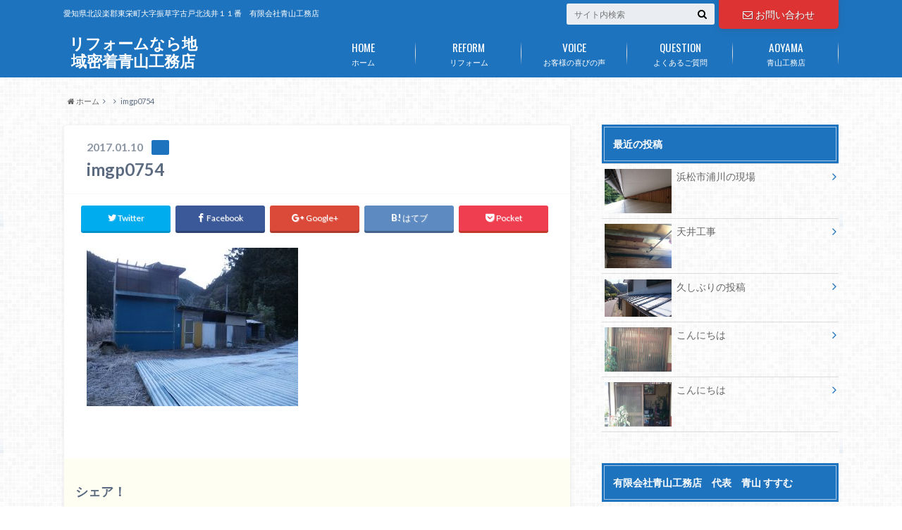

--- FILE ---
content_type: text/html; charset=UTF-8
request_url: https://www.aoyamakoumuten.jp/2017/01/10/souko/imgp0754/
body_size: 47696
content:
<!doctype html>

<!--[if lt IE 7]><html lang="ja"
	itemscope 
	itemtype="http://schema.org/WebSite" 
	prefix="og: http://ogp.me/ns#"  class="no-js lt-ie9 lt-ie8 lt-ie7"><![endif]-->
<!--[if (IE 7)&!(IEMobile)]><html lang="ja"
	itemscope 
	itemtype="http://schema.org/WebSite" 
	prefix="og: http://ogp.me/ns#"  class="no-js lt-ie9 lt-ie8"><![endif]-->
<!--[if (IE 8)&!(IEMobile)]><html lang="ja"
	itemscope 
	itemtype="http://schema.org/WebSite" 
	prefix="og: http://ogp.me/ns#"  class="no-js lt-ie9"><![endif]-->
<!--[if gt IE 8]><!--> <html lang="ja"
	itemscope 
	itemtype="http://schema.org/WebSite" 
	prefix="og: http://ogp.me/ns#"  class="no-js"><!--<![endif]-->

	<head>
		<meta charset="utf-8">

		<meta http-equiv="X-UA-Compatible" content="IE=edge">

		<title>imgp0754 | リフォームなら地域密着青山工務店</title>

		<meta name="HandheldFriendly" content="True">
		<meta name="MobileOptimized" content="320">
		<meta name="viewport" content="width=device-width, initial-scale=1"/>

		<link rel="apple-touch-icon" href="http://aoyamakoumuten.jp/wp/wp-content/uploads/2016/11/cropped-aoyamalogo.gif">
		<link rel="icon" href="http://aoyamakoumuten.jp/wp/wp-content/uploads/2016/11/cropped-aoyamalogo.gif">

		<link rel="pingback" href="https://aoyamakoumuten.jp/wp/xmlrpc.php">

		<!--[if IE]>
		<link rel="shortcut icon" href="http://aoyamakoumuten.jp/wp/wp-content/uploads/2016/11/cropped-aoyamalogo.gif">
		<![endif]-->

		<!--[if lt IE 9]>
		<script src="//html5shiv.googlecode.com/svn/trunk/html5.js"></script>
		<script src="//css3-mediaqueries-js.googlecode.com/svn/trunk/css3-mediaqueries.js"></script>
		<![endif]-->

<!-- GAタグ -->
<script>
  (function(i,s,o,g,r,a,m){i['GoogleAnalyticsObject']=r;i[r]=i[r]||function(){
  (i[r].q=i[r].q||[]).push(arguments)},i[r].l=1*new Date();a=s.createElement(o),
  m=s.getElementsByTagName(o)[0];a.async=1;a.src=g;m.parentNode.insertBefore(a,m)
  })(window,document,'script','//www.google-analytics.com/analytics.js','ga');

  ga('create', 'UA-88030845-1', 'auto');
  ga('send', 'pageview');

</script>

<script>
  (function(i,s,o,g,r,a,m){i['GoogleAnalyticsObject']=r;i[r]=i[r]||function(){
  (i[r].q=i[r].q||[]).push(arguments)},i[r].l=1*new Date();a=s.createElement(o),
  m=s.getElementsByTagName(o)[0];a.async=1;a.src=g;m.parentNode.insertBefore(a,m)
  })(window,document,'script','https://www.google-analytics.com/analytics.js','ga');

  ga('create', 'UA-88171631-1', 'auto');
  ga('send', 'pageview');

</script>
		<link rel='dns-prefetch' href='//aoyamakoumuten.jp' />
<link rel='dns-prefetch' href='//s.w.org' />
<link rel="alternate" type="application/rss+xml" title="リフォームなら地域密着青山工務店 &raquo; フィード" href="https://www.aoyamakoumuten.jp/feed/" />
<link rel="alternate" type="application/rss+xml" title="リフォームなら地域密着青山工務店 &raquo; コメントフィード" href="https://www.aoyamakoumuten.jp/comments/feed/" />
<link rel="alternate" type="application/rss+xml" title="リフォームなら地域密着青山工務店 &raquo; imgp0754 のコメントのフィード" href="https://www.aoyamakoumuten.jp/2017/01/10/souko/imgp0754/feed/" />
		<script type="text/javascript">
			window._wpemojiSettings = {"baseUrl":"https:\/\/s.w.org\/images\/core\/emoji\/13.0.1\/72x72\/","ext":".png","svgUrl":"https:\/\/s.w.org\/images\/core\/emoji\/13.0.1\/svg\/","svgExt":".svg","source":{"concatemoji":"https:\/\/aoyamakoumuten.jp\/wp\/wp-includes\/js\/wp-emoji-release.min.js"}};
			!function(e,a,t){var n,r,o,i=a.createElement("canvas"),p=i.getContext&&i.getContext("2d");function s(e,t){var a=String.fromCharCode;p.clearRect(0,0,i.width,i.height),p.fillText(a.apply(this,e),0,0);e=i.toDataURL();return p.clearRect(0,0,i.width,i.height),p.fillText(a.apply(this,t),0,0),e===i.toDataURL()}function c(e){var t=a.createElement("script");t.src=e,t.defer=t.type="text/javascript",a.getElementsByTagName("head")[0].appendChild(t)}for(o=Array("flag","emoji"),t.supports={everything:!0,everythingExceptFlag:!0},r=0;r<o.length;r++)t.supports[o[r]]=function(e){if(!p||!p.fillText)return!1;switch(p.textBaseline="top",p.font="600 32px Arial",e){case"flag":return s([127987,65039,8205,9895,65039],[127987,65039,8203,9895,65039])?!1:!s([55356,56826,55356,56819],[55356,56826,8203,55356,56819])&&!s([55356,57332,56128,56423,56128,56418,56128,56421,56128,56430,56128,56423,56128,56447],[55356,57332,8203,56128,56423,8203,56128,56418,8203,56128,56421,8203,56128,56430,8203,56128,56423,8203,56128,56447]);case"emoji":return!s([55357,56424,8205,55356,57212],[55357,56424,8203,55356,57212])}return!1}(o[r]),t.supports.everything=t.supports.everything&&t.supports[o[r]],"flag"!==o[r]&&(t.supports.everythingExceptFlag=t.supports.everythingExceptFlag&&t.supports[o[r]]);t.supports.everythingExceptFlag=t.supports.everythingExceptFlag&&!t.supports.flag,t.DOMReady=!1,t.readyCallback=function(){t.DOMReady=!0},t.supports.everything||(n=function(){t.readyCallback()},a.addEventListener?(a.addEventListener("DOMContentLoaded",n,!1),e.addEventListener("load",n,!1)):(e.attachEvent("onload",n),a.attachEvent("onreadystatechange",function(){"complete"===a.readyState&&t.readyCallback()})),(n=t.source||{}).concatemoji?c(n.concatemoji):n.wpemoji&&n.twemoji&&(c(n.twemoji),c(n.wpemoji)))}(window,document,window._wpemojiSettings);
		</script>
		<style type="text/css">
img.wp-smiley,
img.emoji {
	display: inline !important;
	border: none !important;
	box-shadow: none !important;
	height: 1em !important;
	width: 1em !important;
	margin: 0 .07em !important;
	vertical-align: -0.1em !important;
	background: none !important;
	padding: 0 !important;
}
</style>
	<link rel='stylesheet' id='wp-block-library-css'  href='https://aoyamakoumuten.jp/wp/wp-includes/css/dist/block-library/style.min.css' type='text/css' media='all' />
<link rel='stylesheet' id='wordpress-popular-posts-css'  href='https://aoyamakoumuten.jp/wp/wp-content/plugins/wordpress-popular-posts/style/wpp.css' type='text/css' media='all' />
<link rel='stylesheet' id='style-css'  href='https://aoyamakoumuten.jp/wp/wp-content/themes/albatros/style.css' type='text/css' media='all' />
<link rel='stylesheet' id='shortcode-css'  href='https://aoyamakoumuten.jp/wp/wp-content/themes/albatros/library/css/shortcode.css' type='text/css' media='all' />
<link rel='stylesheet' id='gf_Oswald-css'  href='//fonts.googleapis.com/css?family=Oswald%3A400%2C300%2C700' type='text/css' media='all' />
<link rel='stylesheet' id='gf_Lato-css'  href='//fonts.googleapis.com/css?family=Lato%3A400%2C700%2C400italic%2C700italic' type='text/css' media='all' />
<link rel='stylesheet' id='fontawesome-css'  href='//maxcdn.bootstrapcdn.com/font-awesome/4.6.0/css/font-awesome.min.css' type='text/css' media='all' />
<script type='text/javascript' src='//ajax.googleapis.com/ajax/libs/jquery/1.8.3/jquery.min.js' id='jquery-js'></script>
<link rel="https://api.w.org/" href="https://www.aoyamakoumuten.jp/wp-json/" /><link rel="alternate" type="application/json" href="https://www.aoyamakoumuten.jp/wp-json/wp/v2/media/324" /><link rel='shortlink' href='https://www.aoyamakoumuten.jp/?p=324' />
<link rel="alternate" type="application/json+oembed" href="https://www.aoyamakoumuten.jp/wp-json/oembed/1.0/embed?url=https%3A%2F%2Fwww.aoyamakoumuten.jp%2F2017%2F01%2F10%2Fsouko%2Fimgp0754%2F" />
<link rel="alternate" type="text/xml+oembed" href="https://www.aoyamakoumuten.jp/wp-json/oembed/1.0/embed?url=https%3A%2F%2Fwww.aoyamakoumuten.jp%2F2017%2F01%2F10%2Fsouko%2Fimgp0754%2F&#038;format=xml" />
<script type="text/javascript">
	window._wp_rp_static_base_url = 'https://rp.zemanta.com/static/';
	window._wp_rp_wp_ajax_url = "https://aoyamakoumuten.jp/wp/wp-admin/admin-ajax.php";
	window._wp_rp_plugin_version = '3.6.1';
	window._wp_rp_post_id = '324';
	window._wp_rp_num_rel_posts = '6';
	window._wp_rp_thumbnails = true;
	window._wp_rp_post_title = 'imgp0754';
	window._wp_rp_post_tags = [];
</script>
<link rel="stylesheet" href="https://aoyamakoumuten.jp/wp/wp-content/plugins/related-posts/static/themes/vertical-m.css?version=3.6.1" />
<style type="text/css">
body{color: #5c6b80;}
a{color: #dd9933;}
a:hover{color: #eeee22;}
#main article footer .post-categories li a,#main article footer .tags a{  background: #dd9933;  border:1px solid #dd9933;}
#main article footer .tags a{color:#dd9933; background: none;}
#main article footer .post-categories li a:hover,#main article footer .tags a:hover{ background:#eeee22;  border-color:#eeee22;}
input[type="text"],input[type="password"],input[type="datetime"],input[type="datetime-local"],input[type="date"],input[type="month"],input[type="time"],input[type="week"],input[type="number"],input[type="email"],input[type="url"],input[type="search"],input[type="tel"],input[type="color"],select,textarea,.field { background-color: #eaedf2;}
/*ヘッダー*/
.header{background: #1e73be;}
.header .subnav .site_description,.header .mobile_site_description{color:  #fff;}
.nav li a,.subnav .linklist li a,.subnav .linklist li a:before {color: #fff;}
.nav li a:hover,.subnav .linklist li a:hover{color:#FFFF00;}
.subnav .contactbutton a{background: #dd3333;}
.subnav .contactbutton a:hover{background:#eeee22;}
@media only screen and (min-width: 768px) {
	.nav ul {background: #323944;}
	.nav li ul.sub-menu li a{color: #B0B4BA;}
}
/*メインエリア*/
.byline .cat-name{background: #1e73be; color:  #fff;}
.widgettitle {background: #1e73be; color:  #fff;}
.widget li a:after{color: #1e73be!important;}

/* 投稿ページ吹き出し見出し */
.single .entry-content h2{background: #5C6B80;}
.single .entry-content h2:after{border-top-color:#5C6B80;}
/* リスト要素 */
.entry-content ul li:before{ background: #5C6B80;}
.entry-content ol li:before{ background: #5C6B80;}
/* カテゴリーラベル */
.single .authorbox .author-newpost li .cat-name,.related-box li .cat-name{ background: #1e73be;color:  #fff;}
/* CTA */
.cta-inner{ background: #323944;}
/* ローカルナビ */
.local-nav .title a{ background: #dd9933;}
.local-nav .current_page_item a{color:#dd9933;}
/* ランキングバッジ */
ul.wpp-list li a:before{background: #1e73be;color:  #fff;}
/* アーカイブのボタン */
.readmore a{border:1px solid #dd9933;color:#dd9933;}
.readmore a:hover{background:#dd9933;color:#fff;}
/* ボタンの色 */
.btn-wrap a{background: #dd9933;border: 1px solid #dd9933;}
.btn-wrap a:hover{background: #eeee22;}
.btn-wrap.simple a{border:1px solid #dd9933;color:#dd9933;}
.btn-wrap.simple a:hover{background:#dd9933;}
/* コメント */
.blue-btn, .comment-reply-link, #submit { background-color: #dd9933; }
.blue-btn:hover, .comment-reply-link:hover, #submit:hover, .blue-btn:focus, .comment-reply-link:focus, #submit:focus {background-color: #eeee22; }
/* サイドバー */
.widget a{text-decoration:none; color:#666;}
.widget a:hover{color:#999;}
/*フッター*/
#footer-top{background-color: #323944; color: #86909E;}
.footer a,#footer-top a{color: #B0B4BA;}
#footer-top .widgettitle{color: #86909E;}
.footer {background-color: #323944;color: #86909E;}
.footer-links li:before{ color: #1e73be;}
/* ページネーション */
.pagination a, .pagination span,.page-links a , .page-links ul > li > span{color: #dd9933;}
.pagination a:hover, .pagination a:focus,.page-links a:hover, .page-links a:focus{background-color: #dd9933;}
.pagination .current:hover, .pagination .current:focus{color: #eeee22;}
</style>
				<!-- WordPress Popular Posts v3.3.4 -->
				<script type="text/javascript">

					var sampling_active = 0;
					var sampling_rate   = 100;
					var do_request = false;

					if ( !sampling_active ) {
						do_request = true;
					} else {
						var num = Math.floor(Math.random() * sampling_rate) + 1;
						do_request = ( 1 === num );
					}

					if ( do_request ) {

						/* Create XMLHttpRequest object and set variables */
						var xhr = ( window.XMLHttpRequest )
						  ? new XMLHttpRequest()
						  : new ActiveXObject( "Microsoft.XMLHTTP" ),
						url = 'https://aoyamakoumuten.jp/wp/wp-admin/admin-ajax.php',
						params = 'action=update_views_ajax&token=7a4b77e86b&wpp_id=324';
						/* Set request method and target URL */
						xhr.open( "POST", url, true );
						/* Set request header */
						xhr.setRequestHeader( "Content-type", "application/x-www-form-urlencoded" );
						/* Hook into onreadystatechange */
						xhr.onreadystatechange = function() {
							if ( 4 === xhr.readyState && 200 === xhr.status ) {
								if ( window.console && window.console.log ) {
									window.console.log( xhr.responseText );
								}
							}
						};
						/* Send request */
						xhr.send( params );

					}

				</script>
				<!-- End WordPress Popular Posts v3.3.4 -->
				<style type="text/css" id="custom-background-css">
body.custom-background { background-image: url("https://aoyamakoumuten.jp/wp/wp-content/themes/albatros/library/images/body_bg01.png"); background-position: left top; background-size: auto; background-repeat: repeat; background-attachment: scroll; }
</style>
	

	</head>

	<body class="attachment attachment-template-default single single-attachment postid-324 attachmentid-324 attachment-jpeg custom-background" itemscope itemtype="//schema.org/WebPage">

		<div id="container">

					
			<header class="header" role="banner" itemscope itemtype="//schema.org/WPHeader">

				<div id="inner-header" class="wrap cf">


					
<div id="logo">
																		<p class="h1 text" itemscope itemtype="//schema.org/Organization"><a href="https://www.aoyamakoumuten.jp">リフォームなら地域密着青山工務店</a></p>
											</div>					
					
					<div class="subnav cf">
										<p class="site_description">愛知県北設楽郡東栄町大字振草字古戸北浅井１１番　有限会社青山工務店</p>
										
					<div class="contactbutton"><ul id="menu-%e3%81%8a%e5%95%8f%e3%81%84%e5%90%88%e3%82%8f%e3%81%9b" class=""><li id="menu-item-26" class="menu-item menu-item-type-post_type menu-item-object-page menu-item-26"><a href="https://www.aoyamakoumuten.jp/toiawase/"><span class="gf"></span><i class="fa fa-envelope-o"></i>お問い合わせ</a></li>
</ul></div>					
										
					<form role="search" method="get" id="searchform" class="searchform" action="https://www.aoyamakoumuten.jp/">
    <div>
        <label for="s" class="screen-reader-text"></label>
        <input type="search" id="s" name="s" value="" placeholder="サイト内検索" /><button type="submit" id="searchsubmit" ><i class="fa fa-search"></i></button>
    </div>
</form>					</div>

					<nav id="g_nav" role="navigation" itemscope itemtype="//schema.org/SiteNavigationElement">
						<ul id="menu-%e9%9d%92%e5%b1%b1%e5%b7%a5%e5%8b%99%e5%ba%97" class="nav top-nav cf"><li id="menu-item-38" class="menu-item menu-item-type-custom menu-item-object-custom menu-item-home menu-item-38"><a href="http://www.aoyamakoumuten.jp/">ホーム<span class="gf">HOME</span></a></li>
<li id="menu-item-100" class="menu-item menu-item-type-custom menu-item-object-custom menu-item-has-children menu-item-100"><a href="https://www.aoyamakoumuten.jp/aoyamareform/5point/">リフォーム<span class="gf">REFORM</span></a>
<ul class="sub-menu">
	<li id="menu-item-40" class="menu-item menu-item-type-post_type menu-item-object-page menu-item-40"><a href="https://www.aoyamakoumuten.jp/aoyamareform/5point/">アオコーのリフォーム5つのこだわり<span class="gf">5POINT</span></a></li>
	<li id="menu-item-52" class="menu-item menu-item-type-post_type menu-item-object-page menu-item-52"><a href="https://www.aoyamakoumuten.jp/price/">価格について<span class="gf">PRICE</span></a></li>
	<li id="menu-item-45" class="menu-item menu-item-type-post_type menu-item-object-page menu-item-45"><a href="https://www.aoyamakoumuten.jp/reformnagare/">リフォームの流れ<span class="gf">PROCESS</span></a></li>
</ul>
</li>
<li id="menu-item-42" class="menu-item menu-item-type-post_type menu-item-object-page menu-item-42"><a href="https://www.aoyamakoumuten.jp/koe/">お客様の喜びの声<span class="gf">VOICE</span></a></li>
<li id="menu-item-44" class="menu-item menu-item-type-post_type menu-item-object-page menu-item-44"><a href="https://www.aoyamakoumuten.jp/question/">よくあるご質問<span class="gf">QUESTION</span></a></li>
<li id="menu-item-103" class="menu-item menu-item-type-custom menu-item-object-custom menu-item-has-children menu-item-103"><a href="https://www.aoyamakoumuten.jp/aisatsu/">青山工務店<span class="gf">AOYAMA</span></a>
<ul class="sub-menu">
	<li id="menu-item-106" class="menu-item menu-item-type-post_type menu-item-object-page menu-item-106"><a href="https://www.aoyamakoumuten.jp/company-1/">会社情報<span class="gf"></span></a></li>
	<li id="menu-item-46" class="menu-item menu-item-type-post_type menu-item-object-page menu-item-46"><a href="https://www.aoyamakoumuten.jp/aisatsu/">代表者ご挨拶<span class="gf">GREETING</span></a></li>
	<li id="menu-item-197" class="menu-item menu-item-type-post_type menu-item-object-page menu-item-197"><a href="https://www.aoyamakoumuten.jp/sitemap/">サイトマップ<span class="gf"></span></a></li>
</ul>
</li>
</ul>
					</nav>

				</div>

			</header>


<div id="breadcrumb" class="breadcrumb inner wrap cf"><ul itemscope itemtype="//data-vocabulary.org/Breadcrumb"><li><a href="https://www.aoyamakoumuten.jp/" itemprop="url"><i class="fa fa-home"></i><span itemprop="title"> ホーム</span></a></li><li><a href="" itemprop="url"><span itemprop="title"></span></a></li><li>imgp0754</li></ul></div>

			<div id="content">

				<div id="inner-content" class="wrap cf">

					<main id="main" class="m-all t-2of3 d-5of7 cf" role="main" itemscope itemprop="mainContentOfPage" itemtype="//schema.org/Blog">

						

		              <article id="post-324" class="cf post-324 attachment type-attachment status-inherit hentry" role="article" itemscope itemprop="blogPost" itemtype="//schema.org/BlogPosting">
		
		                <header class="article-header entry-header">
		                  <p class="byline entry-meta vcard">
			                		
							<span class="date entry-date updated" itemprop="datePublished" datetime="2017-01-10">2017.01.10</span>
			                <span class="cat-name cat-id-"></span>
			                <span class="author" style="display: none;"><span class="fn">すすむ青山</span></span>
		
		                  </p>
		
		
		                  <h1 class="entry-title single-title" itemprop="headline" rel="bookmark">imgp0754</h1>
		
		                </header>
		
						
												
<div class="share short">

<div class="sns">
<ul class="clearfix">
<!--ツイートボタン-->
<li class="twitter"> 
<a target="blank" href="//twitter.com/intent/tweet?url=https%3A%2F%2Fwww.aoyamakoumuten.jp%2F2017%2F01%2F10%2Fsouko%2Fimgp0754%2F&text=imgp0754&tw_p=tweetbutton" onclick="window.open(this.href, 'tweetwindow', 'width=550, height=450,personalbar=0,toolbar=0,scrollbars=1,resizable=1'); return false;"><i class="fa fa-twitter"></i><span class="text">Twitter</span><span class="count"></span></a>
</li>

<li class="facebook">
<a href="http://www.facebook.com/sharer.php?src=bm&u=https%3A%2F%2Fwww.aoyamakoumuten.jp%2F2017%2F01%2F10%2Fsouko%2Fimgp0754%2F&t=" onclick="javascript:window.open(this.href, '', 'menubar=no,toolbar=no,resizable=yes,scrollbars=yes,height=300,width=600');return false;"><i class="fa fa-facebook"></i>
<span class="text">Facebook</span><span class="count"></span></a>
</li>

<!--Google+1ボタン-->
<li class="googleplus">
<a href="//plusone.google.com/_/+1/confirm?hl=ja&url=https://www.aoyamakoumuten.jp/2017/01/10/souko/imgp0754/" onclick="window.open(this.href, 'window', 'width=550, height=450,personalbar=0,toolbar=0,scrollbars=1,resizable=1'); return false;" rel="tooltip" data-toggle="tooltip" data-placement="top" title="GooglePlusで共有"><i class="fa fa-google-plus"></i><span class="text">Google+</span><span class="count"></span></a>
</li>

<!--はてブボタン-->  
<li class="hatebu">       
<a href="//b.hatena.ne.jp/add?mode=confirm&url=https://www.aoyamakoumuten.jp/2017/01/10/souko/imgp0754/&title=imgp0754" onclick="window.open(this.href, 'HBwindow', 'width=600, height=400, menubar=no, toolbar=no, scrollbars=yes'); return false;" target="_blank"><span class="text">はてブ</span><span class="count"></span></a>
</li>


<!--ポケットボタン-->      
<li class="pocket">
<a href="//getpocket.com/edit?url=https://www.aoyamakoumuten.jp/2017/01/10/souko/imgp0754/&title=imgp0754" onclick="window.open(this.href, 'FBwindow', 'width=550, height=350, menubar=no, toolbar=no, scrollbars=yes'); return false;"><i class="fa fa-get-pocket"></i><span class="text">Pocket</span><span class="count"></span></a></li>
</ul>
</div> 


</div>						
						
		                <section class="entry-content cf" itemprop="articleBody">

						

						<p class="attachment"><a href='https://aoyamakoumuten.jp/wp/wp-content/uploads/2017/01/IMGP0754.jpg'><img width="300" height="225" src="https://aoyamakoumuten.jp/wp/wp-content/uploads/2017/01/IMGP0754-300x225.jpg" class="attachment-medium size-medium" alt="" loading="lazy" srcset="https://aoyamakoumuten.jp/wp/wp-content/uploads/2017/01/IMGP0754-300x225.jpg 300w, https://aoyamakoumuten.jp/wp/wp-content/uploads/2017/01/IMGP0754-768x576.jpg 768w, https://aoyamakoumuten.jp/wp/wp-content/uploads/2017/01/IMGP0754.jpg 1024w, https://aoyamakoumuten.jp/wp/wp-content/uploads/2017/01/IMGP0754-718x539.jpg 718w" sizes="(max-width: 300px) 100vw, 300px" /></a></p>

						
		                </section>

												
						



						

												<div class="sharewrap">
										            <h3>シェア！</h3>
													
<div class="share">

<div class="sns">
<ul class="clearfix">
<!--ツイートボタン-->
<li class="twitter"> 
<a target="blank" href="//twitter.com/intent/tweet?url=https%3A%2F%2Fwww.aoyamakoumuten.jp%2F2017%2F01%2F10%2Fsouko%2Fimgp0754%2F&text=imgp0754&tw_p=tweetbutton" onclick="window.open(this.href, 'tweetwindow', 'width=550, height=450,personalbar=0,toolbar=0,scrollbars=1,resizable=1'); return false;"><i class="fa fa-twitter"></i><span class="text">Twitter</span><span class="count"></span></a>
</li>

<!--Facebookボタン-->      
<li class="facebook">
<a href="http://www.facebook.com/sharer.php?src=bm&u=https%3A%2F%2Fwww.aoyamakoumuten.jp%2F2017%2F01%2F10%2Fsouko%2Fimgp0754%2F&t=imgp0754" onclick="javascript:window.open(this.href, '', 'menubar=no,toolbar=no,resizable=yes,scrollbars=yes,height=300,width=600');return false;"><i class="fa fa-facebook"></i>
<span class="text">Facebook</span><span class="count"></span></a>
</li>


<!--Google+1ボタン-->
<li class="googleplus">
<a href="//plusone.google.com/_/+1/confirm?hl=ja&url=https://www.aoyamakoumuten.jp/2017/01/10/souko/imgp0754/" onclick="window.open(this.href, 'window', 'width=550, height=450,personalbar=0,toolbar=0,scrollbars=1,resizable=1'); return false;" rel="tooltip" data-toggle="tooltip" data-placement="top" title="GooglePlusで共有"><i class="fa fa-google-plus"></i><span class="text">Google+</span><span class="count"></span></a>
</li>

<!--はてブボタン-->  
<li class="hatebu">       
<a href="//b.hatena.ne.jp/add?mode=confirm&url=https://www.aoyamakoumuten.jp/2017/01/10/souko/imgp0754/&title=imgp0754" onclick="window.open(this.href, 'HBwindow', 'width=600, height=400, menubar=no, toolbar=no, scrollbars=yes'); return false;" target="_blank"><span class="text">はてブ</span><span class="count"></span></a>
</li>

<!--LINEボタン-->   
<li class="line">
<a href="//line.me/R/msg/text/?imgp0754%0Ahttps%3A%2F%2Fwww.aoyamakoumuten.jp%2F2017%2F01%2F10%2Fsouko%2Fimgp0754%2F"><span class="text">LINE</span></a>
</li>     

<!--ポケットボタン-->      
<li class="pocket">
<a href="//getpocket.com/edit?url=https://www.aoyamakoumuten.jp/2017/01/10/souko/imgp0754/&title=imgp0754" onclick="window.open(this.href, 'FBwindow', 'width=550, height=350, menubar=no, toolbar=no, scrollbars=yes'); return false;"><i class="fa fa-get-pocket"></i><span class="text">Pocket</span><span class="count"></span></a></li>

<!--RSSボタン-->
<li class="rss">
<a href="https://www.aoyamakoumuten.jp/?feed=rss2"><i class="fa fa-rss"></i><span class="text">RSS</span></a></li>


<!--feedlyボタン-->
<li class="feedly">
<a href="http://feedly.com/index.html#subscription%2Ffeed%2Fhttp%3A%2F%2Fwww.aoyamakoumuten.jp%2Ffeed%2F"  target="blank"><i class="fa fa-rss"></i><span class="text">feedly</span><span class="count"></span></a></li>    
</ul>
</div>
</div>						</div>
												
						
						

  
  	<div id="respond" class="comment-respond">
		<h3 id="reply-title" class="comment-reply-title">コメントを残す <small><a rel="nofollow" id="cancel-comment-reply-link" href="/2017/01/10/souko/imgp0754/#respond" style="display:none;">コメントをキャンセル</a></small></h3><form action="https://aoyamakoumuten.jp/wp/wp-comments-post.php" method="post" id="commentform" class="comment-form" novalidate><p class="comment-notes"><span id="email-notes">メールアドレスが公開されることはありません。</span> <span class="required">*</span> が付いている欄は必須項目です</p><p class="comment-form-comment"><label for="comment">コメント</label> <textarea id="comment" name="comment" cols="45" rows="8" maxlength="65525" required="required"></textarea></p><p class="comment-form-author"><label for="author">名前 <span class="required">*</span></label> <input id="author" name="author" type="text" value="" size="30" maxlength="245" required='required' /></p>
<p class="comment-form-email"><label for="email">メール <span class="required">*</span></label> <input id="email" name="email" type="email" value="" size="30" maxlength="100" aria-describedby="email-notes" required='required' /></p>
<p class="comment-form-url"><label for="url">サイト</label> <input id="url" name="url" type="url" value="" size="30" maxlength="200" /></p>
<p class="comment-form-cookies-consent"><input id="wp-comment-cookies-consent" name="wp-comment-cookies-consent" type="checkbox" value="yes" /> <label for="wp-comment-cookies-consent">次回のコメントで使用するためブラウザーに自分の名前、メールアドレス、サイトを保存する。</label></p>
<p><img src="https://aoyamakoumuten.jp/wp/wp-content/plugins/siteguard/really-simple-captcha/tmp/858480014.png" alt="CAPTCHA"></p><p><label for="siteguard_captcha">上に表示された文字を入力してください。</label><br /><input type="text" name="siteguard_captcha" id="siteguard_captcha" class="input" value="" size="10" aria-required="true" /><input type="hidden" name="siteguard_captcha_prefix" id="siteguard_captcha_prefix" value="858480014" /></p><p class="form-submit"><input name="submit" type="submit" id="submit" class="submit" value="コメントを送信" /> <input type='hidden' name='comment_post_ID' value='324' id='comment_post_ID' />
<input type='hidden' name='comment_parent' id='comment_parent' value='0' />
</p><p style="display: none;"><input type="hidden" id="akismet_comment_nonce" name="akismet_comment_nonce" value="d3642f7d9d" /></p><p style="display: none;"><input type="hidden" id="ak_js" name="ak_js" value="183"/></p></form>	</div><!-- #respond -->
	

		                <footer class="article-footer">

							<div class="category-newpost-wrap">
							<h3>の最新記事</h3>
														<ul class="category-newpost cf">
																					<li class="cf"><span class="date">2018.07.04</span><a href="https://www.aoyamakoumuten.jp/2018/07/04/uragawa-2/" title="浜松市浦川の現場"> 浜松市浦川の現場</a></li>
														<li class="cf"><span class="date">2018.05.30</span><a href="https://www.aoyamakoumuten.jp/2018/05/30/tenjyoukouji/" title="天井工事"> 天井工事</a></li>
														<li class="cf"><span class="date">2018.04.24</span><a href="https://www.aoyamakoumuten.jp/2018/04/24/toukou/" title="久しぶりの投稿"> 久しぶりの投稿</a></li>
														<li class="cf"><span class="date">2017.06.23</span><a href="https://www.aoyamakoumuten.jp/2017/06/23/satusi/" title="こんにちは"> こんにちは</a></li>
														<li class="cf"><span class="date">2017.06.07</span><a href="https://www.aoyamakoumuten.jp/2017/06/07/konnnitiha/" title="こんにちは"> こんにちは</a></li>
																					</ul>
							</div>
	
			                			
			                		
		                </footer>
						
		              </article>
		

						<div class="authorbox">
						
							<div class="np-post">	
								<div class="navigation">
																								</div>
							</div>
						</div>



	
			  <div class="related-box original-related cf">
    <div class="inbox">
	    <h2 class="related-h h_ttl"><span class="gf">RECOMMEND</span>こちらの記事も人気です。</h2>
		    <div class="related-post">
				<ul class="related-list cf">

  	        <li class="" rel="bookmark" title="田峯観音へ">
		        <a href="https://www.aoyamakoumuten.jp/2016/12/08/daminekannontikakunogenba/" rel=\"bookmark" title="田峯観音へ" class="title">
		        	<figure class="eyecatch">
	        	                <img width="300" height="200" src="https://aoyamakoumuten.jp/wp/wp-content/uploads/2016/12/IMGP0585-300x200.jpg" class="attachment-home-thum size-home-thum wp-post-image" alt="" loading="lazy" />	        		            </figure>
					<span class="cat-name">施工実績</span>
					<time class="date">2016.12.8</time>
					<h3 class="ttl">
						田峯観音へ					</h3>
				</a>
	        </li>
  	        <li class="" rel="bookmark" title="倉庫の壁塗装">
		        <a href="https://www.aoyamakoumuten.jp/2016/12/16/soukotosou/" rel=\"bookmark" title="倉庫の壁塗装" class="title">
		        	<figure class="eyecatch">
	        	                <img width="300" height="200" src="https://aoyamakoumuten.jp/wp/wp-content/uploads/2016/12/IMGP0670-800x600-300x200.jpg" class="attachment-home-thum size-home-thum wp-post-image" alt="" loading="lazy" />	        		            </figure>
					<span class="cat-name">施工実績</span>
					<time class="date">2016.12.16</time>
					<h3 class="ttl">
						倉庫の壁塗装					</h3>
				</a>
	        </li>
  	        <li class="" rel="bookmark" title="倉庫解体">
		        <a href="https://www.aoyamakoumuten.jp/2017/01/10/souko/" rel=\"bookmark" title="倉庫解体" class="title">
		        	<figure class="eyecatch">
	        	                <img width="300" height="200" src="https://aoyamakoumuten.jp/wp/wp-content/uploads/2017/01/IMGP0754-300x200.jpg" class="attachment-home-thum size-home-thum wp-post-image" alt="" loading="lazy" />	        		            </figure>
					<span class="cat-name">施工実績</span>
					<time class="date">2017.1.10</time>
					<h3 class="ttl">
						倉庫解体					</h3>
				</a>
	        </li>
  	        <li class="" rel="bookmark" title="屋外ﾄｲﾚ">
		        <a href="https://www.aoyamakoumuten.jp/2016/12/12/okugaitoire/" rel=\"bookmark" title="屋外ﾄｲﾚ" class="title">
		        	<figure class="eyecatch">
	        	                <img width="300" height="200" src="https://aoyamakoumuten.jp/wp/wp-content/uploads/2016/12/IMGP0642-300x200.jpg" class="attachment-home-thum size-home-thum wp-post-image" alt="" loading="lazy" />	        		            </figure>
					<span class="cat-name">施工実績</span>
					<time class="date">2016.12.12</time>
					<h3 class="ttl">
						屋外ﾄｲﾚ					</h3>
				</a>
	        </li>
  	        <li class="" rel="bookmark" title="小便器ﾌﾗｯｼｭﾊﾞﾙﾌﾞ取替">
		        <a href="https://www.aoyamakoumuten.jp/2016/12/29/syoubennki/" rel=\"bookmark" title="小便器ﾌﾗｯｼｭﾊﾞﾙﾌﾞ取替" class="title">
		        	<figure class="eyecatch">
	        	                <img width="300" height="200" src="https://aoyamakoumuten.jp/wp/wp-content/uploads/2016/12/IMGP0712-300x200.jpg" class="attachment-home-thum size-home-thum wp-post-image" alt="" loading="lazy" />	        		            </figure>
					<span class="cat-name">地域貢献</span>
					<time class="date">2016.12.29</time>
					<h3 class="ttl">
						小便器ﾌﾗｯｼｭﾊﾞﾙﾌﾞ取替					</h3>
				</a>
	        </li>
  	        <li class="" rel="bookmark" title="壁張替">
		        <a href="https://www.aoyamakoumuten.jp/2017/01/27/kabeharrikae/" rel=\"bookmark" title="壁張替" class="title">
		        	<figure class="eyecatch">
	        	                <img width="300" height="200" src="https://aoyamakoumuten.jp/wp/wp-content/uploads/2017/01/DSC_0373-2-300x200.jpg" class="attachment-home-thum size-home-thum wp-post-image" alt="" loading="lazy" />	        		            </figure>
					<span class="cat-name">地域貢献</span>
					<time class="date">2017.1.27</time>
					<h3 class="ttl">
						壁張替					</h3>
				</a>
	        </li>
  	        <li class="" rel="bookmark" title="こんにちは">
		        <a href="https://www.aoyamakoumuten.jp/2017/06/07/konnnitiha/" rel=\"bookmark" title="こんにちは" class="title">
		        	<figure class="eyecatch">
	        	                <img width="300" height="200" src="https://aoyamakoumuten.jp/wp/wp-content/uploads/2017/06/DSC_0005-300x200.jpg" class="attachment-home-thum size-home-thum wp-post-image" alt="" loading="lazy" />	        		            </figure>
					<span class="cat-name">チラシ</span>
					<time class="date">2017.6.7</time>
					<h3 class="ttl">
						こんにちは					</h3>
				</a>
	        </li>
  	        <li class="" rel="bookmark" title="こんにちは">
		        <a href="https://www.aoyamakoumuten.jp/2017/06/23/satusi/" rel=\"bookmark" title="こんにちは" class="title">
		        	<figure class="eyecatch">
	        	                <img width="300" height="200" src="https://aoyamakoumuten.jp/wp/wp-content/uploads/2017/06/DSC_0023-300x200.jpg" class="attachment-home-thum size-home-thum wp-post-image" alt="" loading="lazy" />	        		            </figure>
					<span class="cat-name">施工実績</span>
					<time class="date">2017.6.23</time>
					<h3 class="ttl">
						こんにちは					</h3>
				</a>
	        </li>
  
  			</ul>
	    </div>
    </div>
</div>
  	

						
						

					</main>

									<div id="sidebar1" class="sidebar m-all t-1of3 d-2of7 last-col cf" role="complementary">
					
					 
					
										
										
					
											<div id="recent-posts-2" class="widget widget_recent_entries"><h4 class="widgettitle"><span>最近の投稿</span></h4>			<ul>
								
				<li class="cf">
					<a class="cf" href="https://www.aoyamakoumuten.jp/2018/07/04/uragawa-2/" title="浜松市浦川の現場">
												<figure class="eyecatch">
							<img width="300" height="200" src="https://aoyamakoumuten.jp/wp/wp-content/uploads/2018/07/DSC_0026-300x200.jpg" class="attachment-home-thum size-home-thum wp-post-image" alt="" loading="lazy" />						</figure>
												浜松市浦川の現場											</a>
				</li>
								
				<li class="cf">
					<a class="cf" href="https://www.aoyamakoumuten.jp/2018/05/30/tenjyoukouji/" title="天井工事">
												<figure class="eyecatch">
							<img width="300" height="200" src="https://aoyamakoumuten.jp/wp/wp-content/uploads/2018/05/DSC_0001-300x200.jpg" class="attachment-home-thum size-home-thum wp-post-image" alt="" loading="lazy" />						</figure>
												天井工事											</a>
				</li>
								
				<li class="cf">
					<a class="cf" href="https://www.aoyamakoumuten.jp/2018/04/24/toukou/" title="久しぶりの投稿">
												<figure class="eyecatch">
							<img width="300" height="169" src="https://aoyamakoumuten.jp/wp/wp-content/uploads/2018/04/DSC_0041-300x169-1-300x169.jpg" class="attachment-home-thum size-home-thum wp-post-image" alt="" loading="lazy" />						</figure>
												久しぶりの投稿											</a>
				</li>
								
				<li class="cf">
					<a class="cf" href="https://www.aoyamakoumuten.jp/2017/06/23/satusi/" title="こんにちは">
												<figure class="eyecatch">
							<img width="300" height="200" src="https://aoyamakoumuten.jp/wp/wp-content/uploads/2017/06/DSC_0023-300x200.jpg" class="attachment-home-thum size-home-thum wp-post-image" alt="" loading="lazy" />						</figure>
												こんにちは											</a>
				</li>
								
				<li class="cf">
					<a class="cf" href="https://www.aoyamakoumuten.jp/2017/06/07/konnnitiha/" title="こんにちは">
												<figure class="eyecatch">
							<img width="300" height="200" src="https://aoyamakoumuten.jp/wp/wp-content/uploads/2017/06/DSC_0005-300x200.jpg" class="attachment-home-thum size-home-thum wp-post-image" alt="" loading="lazy" />						</figure>
												こんにちは											</a>
				</li>
							</ul>
			 
			</div><div id="text-15" class="widget widget_text"><h4 class="widgettitle"><span>有限会社青山工務店　代表　青山 すすむ</span></h4>			<div class="textwidget"><p><center><img src="https://aoyamakoumuten.jp/wp/wp-content/uploads/2016/11/01-200.png"></center></p>
<p>初めまして!3代目アオコーこと青山工務店代表の青山（アオヤマ）です。この度は数あるホームページの中から青山工務店のホームページをご覧いただきありがとうございます。</p>
<p>御蔭様で創業してから90年以上、地元東栄町・新城市・豊川市・豊橋市で商売を続けさせていただいております。これもひとえに、日頃からご愛顧いただいている皆さまのおかげでございます。改めて、感謝申し上げます。</p>
<p>地元に根ざした祭事事など、様々な行事にも、積極的に関わらせていただいております。代々培ってきた技術を活かし、住まいのちょっとしたお客様の「困った！」を解決するために、幅広くご対応させていただいております。</p>
<p>お問い合わせから完工まで、私が、丁寧に一貫対応させていただきます。電球交換や水漏れなど小さなお悩みからお家の増改築リフォームなど大きなご相談までお家のことならお気軽に当社までご相談ください。</p>
<p>住まいのお困りごとがございましたら、どうぞ遠慮なくご連絡くださいませ。</p>
<p><font size="5" color="#ff4500">※お問い合わせ電話番号：0536-78-5073</font></p>
<p>代表　青山　すすむ</p>
<p><a href="https://www.aoyamakoumuten.jp/toiawase/"><img src="https://aoyamakoumuten.jp/wp/wp-content/uploads/2016/12/btn06.png" alt="お問い合わせ"></a></p>
<p><a href="https://www.aoyamakoumuten.jp/reformnagare/"><img src="https://aoyamakoumuten.jp/wp/wp-content/uploads/2016/12/btn05.png" alt="リフォームのながれ"></a></p>
<p><a href="https://www.aoyamakoumuten.jp/aoyamareform/5point/"><img src="https://aoyamakoumuten.jp/wp/wp-content/uploads/2016/12/btn03.png" alt="５つのこだわり"></a></p>
<p><a href="https://www.aoyamakoumuten.jp/price/"><img src="https://aoyamakoumuten.jp/wp/wp-content/uploads/2016/12/btn04.png" alt="価格について"></a></p>
<p><a href="https://www.aoyamakoumuten.jp/question/"><img src="https://aoyamakoumuten.jp/wp/wp-content/uploads/2016/12/btn01.png" alt="よくあるご質問"></a></p>
<p><a href="https://www.aoyamakoumuten.jp/koe/"><img src="https://aoyamakoumuten.jp/wp/wp-content/uploads/2016/12/btn02.png" alt="お客様の声"></a></p>
</div>
		</div><div id="archives-2" class="widget widget_archive"><h4 class="widgettitle"><span>アーカイブ</span></h4>
			<ul>
					<li><a href='https://www.aoyamakoumuten.jp/2018/07/'>2018年7月</a></li>
	<li><a href='https://www.aoyamakoumuten.jp/2018/05/'>2018年5月</a></li>
	<li><a href='https://www.aoyamakoumuten.jp/2018/04/'>2018年4月</a></li>
	<li><a href='https://www.aoyamakoumuten.jp/2017/06/'>2017年6月</a></li>
	<li><a href='https://www.aoyamakoumuten.jp/2017/04/'>2017年4月</a></li>
	<li><a href='https://www.aoyamakoumuten.jp/2017/02/'>2017年2月</a></li>
	<li><a href='https://www.aoyamakoumuten.jp/2017/01/'>2017年1月</a></li>
	<li><a href='https://www.aoyamakoumuten.jp/2016/12/'>2016年12月</a></li>
	<li><a href='https://www.aoyamakoumuten.jp/2016/11/'>2016年11月</a></li>
			</ul>

			</div><div id="categories-2" class="widget widget_categories"><h4 class="widgettitle"><span>カテゴリー</span></h4>
			<ul>
					<li class="cat-item cat-item-4"><a href="https://www.aoyamakoumuten.jp/category/%e3%83%81%e3%83%a9%e3%82%b7/">チラシ <span class="count">(3)</span></a>
</li>
	<li class="cat-item cat-item-17"><a href="https://www.aoyamakoumuten.jp/category/%e4%bc%91%e6%97%a5/">休日 <span class="count">(3)</span></a>
</li>
	<li class="cat-item cat-item-13"><a href="https://www.aoyamakoumuten.jp/category/%e5%9c%b0%e5%9f%9f%e8%b2%a2%e7%8c%ae/">地域貢献 <span class="count">(6)</span></a>
</li>
	<li class="cat-item cat-item-9"><a href="https://www.aoyamakoumuten.jp/category/%e6%96%bd%e5%b7%a5%e5%ae%9f%e7%b8%be/">施工実績 <span class="count">(21)</span></a>
</li>
	<li class="cat-item cat-item-1"><a href="https://www.aoyamakoumuten.jp/category/%e6%9c%aa%e5%88%86%e9%a1%9e/">未分類 <span class="count">(1)</span></a>
</li>
			</ul>

			</div><div id="text-17" class="widget widget_text"><h4 class="widgettitle"><span>有限会社青山工務店facebookページ</span></h4>			<div class="textwidget"><a href="https://www.facebook.com/%E6%9C%89%E9%99%90%E4%BC%9A%E7%A4%BE%E9%9D%92%E5%B1%B1%E5%B7%A5%E5%8B%99%E5%BA%97-1120309844751007/"><img src="https://aoyamakoumuten.jp/wp/wp-content/uploads/2016/11/facebookアイコン.png" alt="有限会社青山工務店facebookページ"></a></div>
		</div>					
					
				</div>

				</div>

			</div>



<div id="page-top">
	<a href="#header" title="ページトップへ"><i class="fa fa-chevron-up"></i></a>
</div>

							<div id="footer-top" class="cf">
					<div class="inner wrap">
												
												
											</div>
				</div>
			
			<footer id="footer" class="footer" role="contentinfo" itemscope itemtype="//schema.org/WPFooter">
				<div id="inner-footer" class="wrap cf">
					<div class="m-all t-3of5 d-4of7">
						<nav role="navigation">
							<div class="footer-links cf"><ul id="menu-%e3%83%95%e3%83%83%e3%82%bf%e3%83%bc" class="footer-nav cf"><li id="menu-item-156" class="menu-item menu-item-type-custom menu-item-object-custom menu-item-home menu-item-156"><a href="https://www.aoyamakoumuten.jp/">ホーム<span class="gf"></span></a></li>
<li id="menu-item-158" class="menu-item menu-item-type-post_type menu-item-object-page menu-item-158"><a href="https://www.aoyamakoumuten.jp/aoyamareform/5point/">アオコーの５つのこだわり<span class="gf"></span></a></li>
<li id="menu-item-166" class="menu-item menu-item-type-post_type menu-item-object-page menu-item-166"><a href="https://www.aoyamakoumuten.jp/price/">価格について<span class="gf"></span></a></li>
<li id="menu-item-162" class="menu-item menu-item-type-post_type menu-item-object-page menu-item-162"><a href="https://www.aoyamakoumuten.jp/reformnagare/">リフォームの流れ<span class="gf"></span></a></li>
<li id="menu-item-160" class="menu-item menu-item-type-post_type menu-item-object-page menu-item-160"><a href="https://www.aoyamakoumuten.jp/koe/">お客様の喜びの声<span class="gf"></span></a></li>
<li id="menu-item-161" class="menu-item menu-item-type-post_type menu-item-object-page menu-item-161"><a href="https://www.aoyamakoumuten.jp/question/">よくあるご質問<span class="gf"></span></a></li>
<li id="menu-item-163" class="menu-item menu-item-type-post_type menu-item-object-page menu-item-163"><a href="https://www.aoyamakoumuten.jp/aisatsu/">代表者ご挨拶<span class="gf"></span></a></li>
<li id="menu-item-164" class="menu-item menu-item-type-post_type menu-item-object-page menu-item-164"><a href="https://www.aoyamakoumuten.jp/company-1/">会社情報<span class="gf"></span></a></li>
<li id="menu-item-159" class="menu-item menu-item-type-post_type menu-item-object-page menu-item-159"><a href="https://www.aoyamakoumuten.jp/toiawase/">お問い合わせ<span class="gf"></span></a></li>
<li id="menu-item-196" class="menu-item menu-item-type-post_type menu-item-object-page menu-item-196"><a href="https://www.aoyamakoumuten.jp/sitemap/">サイトマップ<span class="gf"></span></a></li>
</ul></div>						</nav>
					</div>
					<div class="m-all t-2of5 d-3of7">
						<p class="source-org copyright">&copy;Copyright2026 <a href="https://www.aoyamakoumuten.jp" rel="nofollow">リフォームなら地域密着青山工務店</a>.All Rights Reserved.</p>
					</div>
				</div>

			</footer>
		</div>


<script type='text/javascript' src='https://aoyamakoumuten.jp/wp/wp-content/plugins/akismet/_inc/form.js' id='akismet-form-js'></script>
<script type='text/javascript' src='https://aoyamakoumuten.jp/wp/wp-content/themes/albatros/library/js/libs/jquery.meanmenu.min.js' id='jquery.meanmenu-js'></script>
<script type='text/javascript' src='https://aoyamakoumuten.jp/wp/wp-content/themes/albatros/library/js/scripts.js' id='main-js-js'></script>
<script type='text/javascript' src='https://aoyamakoumuten.jp/wp/wp-content/themes/albatros/library/js/libs/modernizr.custom.min.js' id='css-modernizr-js'></script>
<script type='text/javascript' src='https://aoyamakoumuten.jp/wp/wp-includes/js/wp-embed.min.js' id='wp-embed-js'></script>

	</body>

</html>

--- FILE ---
content_type: text/html; charset=UTF-8
request_url: https://aoyamakoumuten.jp/wp/wp-admin/admin-ajax.php
body_size: 1044
content:
<div id="error"><p class="wpdberror"><strong>WordPress データベースエラー:</strong> [Table &#039;sddb0040183802.wp_popularpostsdata&#039; doesn&#039;t exist]<br /><code>INSERT INTO wp_popularpostsdata
				(postid, day, last_viewed, pageviews) VALUES (324, &#039;2026-01-26 04:54:50&#039;, &#039;2026-01-26 04:54:50&#039;, 1)
				ON DUPLICATE KEY UPDATE pageviews = pageviews + 1, last_viewed = &#039;2026-01-26 04:54:50&#039;;</code></p></div><div id="error"><p class="wpdberror"><strong>WordPress データベースエラー:</strong> [Table &#039;sddb0040183802.wp_popularpostssummary&#039; doesn&#039;t exist]<br /><code>INSERT INTO wp_popularpostssummary
				(postid, pageviews, view_date, last_viewed) VALUES (324, 1, &#039;2026-01-26&#039;, &#039;2026-01-26 04:54:50&#039;)
				ON DUPLICATE KEY UPDATE pageviews = pageviews + 1, last_viewed = &#039;2026-01-26 04:54:50&#039;;</code></p></div>WPP: Oops, could not update the views count!

--- FILE ---
content_type: text/plain
request_url: https://www.google-analytics.com/j/collect?v=1&_v=j102&a=1780903267&t=pageview&_s=1&dl=https%3A%2F%2Fwww.aoyamakoumuten.jp%2F2017%2F01%2F10%2Fsouko%2Fimgp0754%2F&ul=en-us%40posix&dt=imgp0754%20%7C%20%E3%83%AA%E3%83%95%E3%82%A9%E3%83%BC%E3%83%A0%E3%81%AA%E3%82%89%E5%9C%B0%E5%9F%9F%E5%AF%86%E7%9D%80%E9%9D%92%E5%B1%B1%E5%B7%A5%E5%8B%99%E5%BA%97&sr=1280x720&vp=1280x720&_u=IEBAAEABAAAAACAAI~&jid=113709555&gjid=915603380&cid=1206481324.1769370889&tid=UA-88030845-1&_gid=532741853.1769370889&_r=1&_slc=1&z=1413100871
body_size: -450
content:
2,cG-2D5RBQXZGE